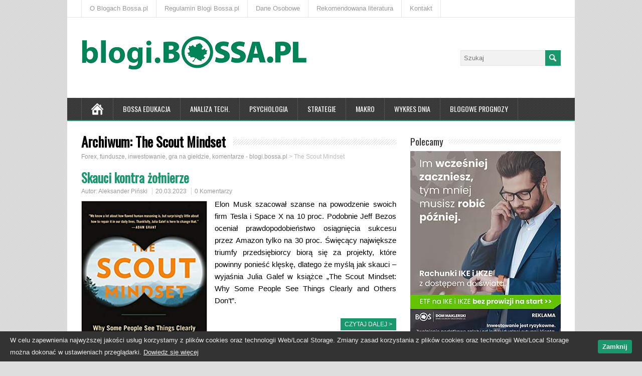

--- FILE ---
content_type: text/html; charset=UTF-8
request_url: https://blogi.bossa.pl/tag/the-scout-mindset/
body_size: 13144
content:
<!DOCTYPE html>
<!--[if IE 7]>
<html class="ie ie7" lang="pl-PL">
<![endif]-->
<!--[if IE 8]>
<html class="ie ie8" lang="pl-PL">
<![endif]-->
<!--[if !(IE 7) | !(IE 8)  ]><!-->
<html lang="pl-PL">
<!--<![endif]-->
<head>
<!-- Google Tag Manager -->
<script>(function(w,d,s,l,i){w[l]=w[l]||[];w[l].push({'gtm.start':new Date().getTime(),event:'gtm.js'});var f=d.getElementsByTagName(s)[0],j=d.createElement(s),dl=l!='dataLayer'?'&l='+l:'';j.async=true;j.src='https://www.googletagmanager.com/gtm.js?id='+i+dl;f.parentNode.insertBefore(j,f);})(window,document,'script','dataLayer','GTM-WSQF84');</script>
<!-- End Google Tag Manager -->
  <meta charset="UTF-8" /> 
  <meta name="viewport" content="width=device-width" />   
  <meta name="facebook-domain-verification" content="26bkr0sf7j11cam8l7rh2q6f7x7ynf" />
  <link rel="pingback" href="https://blogi.bossa.pl/xmlrpc.php">
	<link rel="shortcut icon" href="/wp-content/uploads/2015/11/favicon.ico" />
<title>The Scout Mindset &#8211; Forex, fundusze, inwestowanie, gra na giełdzie, komentarze &#8211; blogi.bossa.pl</title>
<style type='text/css'>		html #wrapper .menu-box .link-home {display: block !important;}
.js .selectnav {width: 72% !important; float: left !important;}		body p, body ul, body ol, body li, body dl, body address, body table { font-size: 15px; }		#wrapper #main-content .post-entry .post-entry-headline { font-size: 25px; }</style>
<!-- This section is created with the SZ-Google for WordPress plugin 1.9.4 -->
<!-- ===================================================================== -->
<!-- ===================================================================== -->
<link rel='dns-prefetch' href='//apis.google.com' />
<link rel='dns-prefetch' href='//connect.facebook.net' />
<link rel='dns-prefetch' href='//platform.twitter.com' />
<link rel='dns-prefetch' href='//fonts.googleapis.com' />
<link rel='dns-prefetch' href='//s.w.org' />
<link rel="alternate" type="application/rss+xml" title="Forex, fundusze, inwestowanie, gra na giełdzie, komentarze - blogi.bossa.pl &raquo; Kanał z wpisami" href="https://blogi.bossa.pl/feed/" />
<link rel="alternate" type="application/rss+xml" title="Forex, fundusze, inwestowanie, gra na giełdzie, komentarze - blogi.bossa.pl &raquo; Kanał z komentarzami" href="https://blogi.bossa.pl/comments/feed/" />
<link rel="alternate" type="application/rss+xml" title="Forex, fundusze, inwestowanie, gra na giełdzie, komentarze - blogi.bossa.pl &raquo; Kanał z wpisami otagowanymi jako The Scout Mindset" href="https://blogi.bossa.pl/tag/the-scout-mindset/feed/" />
		<script type="text/javascript">
			window._wpemojiSettings = {"baseUrl":"https:\/\/s.w.org\/images\/core\/emoji\/11\/72x72\/","ext":".png","svgUrl":"https:\/\/s.w.org\/images\/core\/emoji\/11\/svg\/","svgExt":".svg","source":{"concatemoji":"https:\/\/blogi.bossa.pl\/wp-includes\/js\/wp-emoji-release.min.js?ver=4.9.24"}};
			!function(e,a,t){var n,r,o,i=a.createElement("canvas"),p=i.getContext&&i.getContext("2d");function s(e,t){var a=String.fromCharCode;p.clearRect(0,0,i.width,i.height),p.fillText(a.apply(this,e),0,0);e=i.toDataURL();return p.clearRect(0,0,i.width,i.height),p.fillText(a.apply(this,t),0,0),e===i.toDataURL()}function c(e){var t=a.createElement("script");t.src=e,t.defer=t.type="text/javascript",a.getElementsByTagName("head")[0].appendChild(t)}for(o=Array("flag","emoji"),t.supports={everything:!0,everythingExceptFlag:!0},r=0;r<o.length;r++)t.supports[o[r]]=function(e){if(!p||!p.fillText)return!1;switch(p.textBaseline="top",p.font="600 32px Arial",e){case"flag":return s([55356,56826,55356,56819],[55356,56826,8203,55356,56819])?!1:!s([55356,57332,56128,56423,56128,56418,56128,56421,56128,56430,56128,56423,56128,56447],[55356,57332,8203,56128,56423,8203,56128,56418,8203,56128,56421,8203,56128,56430,8203,56128,56423,8203,56128,56447]);case"emoji":return!s([55358,56760,9792,65039],[55358,56760,8203,9792,65039])}return!1}(o[r]),t.supports.everything=t.supports.everything&&t.supports[o[r]],"flag"!==o[r]&&(t.supports.everythingExceptFlag=t.supports.everythingExceptFlag&&t.supports[o[r]]);t.supports.everythingExceptFlag=t.supports.everythingExceptFlag&&!t.supports.flag,t.DOMReady=!1,t.readyCallback=function(){t.DOMReady=!0},t.supports.everything||(n=function(){t.readyCallback()},a.addEventListener?(a.addEventListener("DOMContentLoaded",n,!1),e.addEventListener("load",n,!1)):(e.attachEvent("onload",n),a.attachEvent("onreadystatechange",function(){"complete"===a.readyState&&t.readyCallback()})),(n=t.source||{}).concatemoji?c(n.concatemoji):n.wpemoji&&n.twemoji&&(c(n.twemoji),c(n.wpemoji)))}(window,document,window._wpemojiSettings);
		</script>
		<style type="text/css">
img.wp-smiley,
img.emoji {
	display: inline !important;
	border: none !important;
	box-shadow: none !important;
	height: 1em !important;
	width: 1em !important;
	margin: 0 .07em !important;
	vertical-align: -0.1em !important;
	background: none !important;
	padding: 0 !important;
}
</style>
<link rel='stylesheet' id='cptch_stylesheet-css'  href='https://blogi.bossa.pl/wp-content/plugins/captcha-bws/css/front_end_style.css?ver=5.1.5' type='text/css' media='all' />
<link rel='stylesheet' id='dashicons-css'  href='https://blogi.bossa.pl/wp-includes/css/dashicons.min.css?ver=4.9.24' type='text/css' media='all' />
<link rel='stylesheet' id='cptch_desktop_style-css'  href='https://blogi.bossa.pl/wp-content/plugins/captcha-bws/css/desktop_style.css?ver=5.1.5' type='text/css' media='all' />
<link rel='stylesheet' id='cwp-style-css'  href='https://blogi.bossa.pl/wp-content/plugins/comments-widget-plus/assets/css/cwp.css?ver=4.9.24' type='text/css' media='all' />
<link rel='stylesheet' id='post-views-counter-frontend-css'  href='https://blogi.bossa.pl/wp-content/plugins/post-views-counter/css/frontend.css?ver=1.3.2' type='text/css' media='all' />
<link rel='stylesheet' id='responsive-lightbox-swipebox-css'  href='https://blogi.bossa.pl/wp-content/plugins/responsive-lightbox/assets/swipebox/swipebox.min.css?ver=2.2.3' type='text/css' media='all' />
<link rel='stylesheet' id='cookie-consent-style-css'  href='https://blogi.bossa.pl/wp-content/plugins/uk-cookie-consent/assets/css/style.css?ver=4.9.24' type='text/css' media='all' />
<link rel='stylesheet' id='minezine-style-green-css'  href='https://blogi.bossa.pl/wp-content/themes/minezine-premium/css/green.css?ver=4.9.24' type='text/css' media='all' />
<link rel='stylesheet' id='minezine-style-css'  href='https://blogi.bossa.pl/wp-content/themes/minezine-premium/style.css?ver=4.9.24' type='text/css' media='all' />
<link rel='stylesheet' id='minezine-google-font-default-css'  href='//fonts.googleapis.com/css?family=Oswald&#038;subset=latin%2Clatin-ext&#038;ver=4.9.24' type='text/css' media='all' />
<link rel='stylesheet' id='minezine-tab-widget-css'  href='https://blogi.bossa.pl/wp-content/themes/minezine-premium/functions/fe/wp-tab-widget/css/wp-tab-widget.css?ver=4.9.24' type='text/css' media='all' />
<script type='text/javascript' src='https://blogi.bossa.pl/wp-includes/js/jquery/jquery.js?ver=1.12.4'></script>
<script type='text/javascript' src='https://blogi.bossa.pl/wp-includes/js/jquery/jquery-migrate.min.js?ver=1.4.1'></script>
<script type='text/javascript' src='https://blogi.bossa.pl/wp-content/plugins/responsive-lightbox/assets/swipebox/jquery.swipebox.min.js?ver=2.2.3'></script>
<script type='text/javascript' src='https://blogi.bossa.pl/wp-content/plugins/responsive-lightbox/assets/infinitescroll/infinite-scroll.pkgd.min.js?ver=4.9.24'></script>
<script type='text/javascript'>
/* <![CDATA[ */
var rlArgs = {"script":"swipebox","selector":"lightbox","customEvents":"","activeGalleries":"1","animation":"1","hideCloseButtonOnMobile":"0","removeBarsOnMobile":"0","hideBars":"1","hideBarsDelay":"5000","videoMaxWidth":"1080","useSVG":"1","loopAtEnd":"0","woocommerce_gallery":"0","ajaxurl":"https:\/\/blogi.bossa.pl\/wp-admin\/admin-ajax.php","nonce":"02df2a725d"};
/* ]]> */
</script>
<script type='text/javascript' src='https://blogi.bossa.pl/wp-content/plugins/responsive-lightbox/js/front.js?ver=2.2.3'></script>
<script type='text/javascript' src='https://blogi.bossa.pl/wp-content/plugins/stop-user-enumeration/frontend/js/frontend.js?ver=1.4.8'></script>
<!--[if lt IE 9]>
<script type='text/javascript' src='https://blogi.bossa.pl/wp-content/themes/minezine-premium/js/html5.js?ver=3.6'></script>
<![endif]-->
<link rel='https://api.w.org/' href='https://blogi.bossa.pl/wp-json/' />
<link rel="EditURI" type="application/rsd+xml" title="RSD" href="https://blogi.bossa.pl/xmlrpc.php?rsd" />
<link rel="wlwmanifest" type="application/wlwmanifest+xml" href="https://blogi.bossa.pl/wp-includes/wlwmanifest.xml" /> 
<meta name="generator" content="WordPress 4.9.24" />
	<script src="https://blogi.bossa.pl/wp-content/plugins/enhanced-categories/js/enhanced-categories.js" type="text/javascript" ></script>
	
<!-- GA tracking code with SZ-Google 1.9.4 : activated mode CLASSIC      -->
<!-- ===================================================================== -->
<script type="text/javascript">
var _gaq = _gaq || [];
_gaq.push(['_setAccount','UA-25232107-3']);
_gaq.push(['_trackPageview']);
(function () {
var ga = document.createElement('script');
ga.type = 'text/javascript';
ga.async = true;
ga.src = ('https:' == document.location.protocol ? 'https://ssl' : 'http://www') + '.google-analytics.com/ga.js';
var s = document.getElementsByTagName('script')[0];
s.parentNode.insertBefore(ga, s);
})();
</script>
<!-- ===================================================================== -->

<style id="ctcc-css" type="text/css" media="screen">
				#catapult-cookie-bar {
					box-sizing: border-box;
					max-height: 0;
					opacity: 0;
					z-index: 99999;
					overflow: hidden;
					color: #ededed;
					position: fixed;
					left: 0;
					bottom: 0;
					width: 100%;
					background-color: #333333;
				}
				#catapult-cookie-bar a {
					color: #ededed;
				}
				#catapult-cookie-bar .x_close span {
					background-color: ;
				}
				button#catapultCookie {
					background:#1a976d;
					color: ;
					border: 0; padding: 6px 9px; border-radius: 3px;
				}
				#catapult-cookie-bar h3 {
					color: #ededed;
				}
				.has-cookie-bar #catapult-cookie-bar {
					opacity: 1;
					max-height: 999px;
					min-height: 30px;
				}</style><style type="text/css">/* =Responsive Map fix
-------------------------------------------------------------- */
.minezine_map_canvas img {
	max-width: none;
}</style>        <style type="text/css">
            .cwp-li {
                overflow: hidden;
            }

            .cwp-avatar {
                float: left;
                margin-top: .2em;
                margin-right: 1em;
            }

            .cwp-avatar.rounded .avatar {
                border-radius: 50%;
            }

            .cwp-avatar.square .avatar {
                border-radius: 0;
            }

            .cwp-comment-excerpt {
                display: block;
                color: #787878;
            }
        </style>
 
 
</head>
 
<body data-rsssl=1 class="archive tag tag-the-scout-mindset tag-2857" id="wrapper">
<!-- Google Tag Manager (noscript) -->
<noscript><iframe src="https://www.googletagmanager.com/ns.html?id=GTM-WSQF84" height="0" width="0" style="display:none;visibility:hidden"></iframe></noscript>
<!-- End Google Tag Manager (noscript) -->
<div class="pattern"></div> 
   
<div id="container">

  <header id="header">
    <div id="top-navigation-wrapper">
      <div class="top-navigation">
<div class="menu-gorny-pasek-container"><ul id="top-nav" class="menu"><li id="menu-item-16546" class="menu-item menu-item-type-post_type menu-item-object-page menu-item-16546"><a href="https://blogi.bossa.pl/o-blogach-bossapl/">O Blogach Bossa.pl</a></li>
<li id="menu-item-18198" class="menu-item menu-item-type-post_type menu-item-object-page menu-item-18198"><a href="https://blogi.bossa.pl/regulamin-blogi-bossa-pl/">Regulamin Blogi Bossa.pl</a></li>
<li id="menu-item-21377" class="menu-item menu-item-type-custom menu-item-object-custom menu-item-21377"><a href="http://bossa.pl/dmbos/dane-osobowe/">Dane Osobowe</a></li>
<li id="menu-item-16545" class="menu-item menu-item-type-post_type menu-item-object-page menu-item-16545"><a href="https://blogi.bossa.pl/rekomendowana-literatura/">Rekomendowana literatura</a></li>
<li id="menu-item-32555" class="menu-item menu-item-type-custom menu-item-object-custom menu-item-32555"><a href="https://bossa.pl/o-nas/kontakt">Kontakt</a></li>
</ul></div>      </div>
    </div>
    
    <div class="header-content">
      <a href="https://blogi.bossa.pl/"><img class="header-logo" src="https://blogi.bossa.pl/wp-content/uploads/2025/09/BLOGI_BOSSA_PL450_2.png" alt="Forex, fundusze, inwestowanie, gra na giełdzie, komentarze &#8211; blogi.bossa.pl" /></a>
      <p class="site-description"></p>
<form id="searchform" method="get" action="https://blogi.bossa.pl/">
  <div class="searchform-wrapper"><input type="text" value="" name="s" id="s" placeholder="Szukaj" />
  <input type="image" src="https://blogi.bossa.pl/wp-content/themes/minezine-premium/images/empty.gif" class="send" name="searchsubmit" alt="send" /></div>
</form>    </div>
    <div class="menu-box">
      <div class="navigation-pattern"></div>
      <a class="link-home" href="https://blogi.bossa.pl/"></a>
<div class="menu-menu-container"><ul id="nav" class="menu"><li id="menu-item-16548" class="menu-item menu-item-type-custom menu-item-object-custom menu-item-16548"><a href="/tag/bossaedu/">Bossa Edukacja</a></li>
<li id="menu-item-16549" class="menu-item menu-item-type-custom menu-item-object-custom menu-item-16549"><a href="/tag/analiza-techniczna/">Analiza tech.</a></li>
<li id="menu-item-16550" class="menu-item menu-item-type-custom menu-item-object-custom menu-item-16550"><a href="/tag/psychologia/">Psychologia</a></li>
<li id="menu-item-16551" class="menu-item menu-item-type-custom menu-item-object-custom menu-item-16551"><a href="/tag/strategie/">Strategie</a></li>
<li id="menu-item-16552" class="menu-item menu-item-type-custom menu-item-object-custom menu-item-16552"><a href="/tag/makro/">Makro</a></li>
<li id="menu-item-16553" class="menu-item menu-item-type-custom menu-item-object-custom menu-item-16553"><a href="/tag/wykres-dnia/">Wykres Dnia</a></li>
<li id="menu-item-16554" class="menu-item menu-item-type-custom menu-item-object-custom menu-item-has-children menu-item-16554"><a href="#">Blogowe prognozy</a>
<ul class="sub-menu">
	<li id="menu-item-26201" class="menu-item menu-item-type-custom menu-item-object-custom first-menu-item menu-item-26201"><a href="/2021/01/01/blogowe-prognozy-2021/">Blogowe prognozy 2021</a></li>
	<li id="menu-item-24214" class="menu-item menu-item-type-custom menu-item-object-custom menu-item-24214"><a href="/2020/01/02/blogowe-prognozy-9-0/">Blogowe prognozy 2020</a></li>
	<li id="menu-item-22517" class="menu-item menu-item-type-custom menu-item-object-custom menu-item-22517"><a href="/2019/01/01/blogowe-prognozy-8-0/">Blogowe prognozy 2019</a></li>
	<li id="menu-item-20724" class="menu-item menu-item-type-custom menu-item-object-custom menu-item-20724"><a href="/2018/01/04/blogowe-prognozy-7-0/">Blogowe prognozy 2018</a></li>
	<li id="menu-item-20723" class="menu-item menu-item-type-custom menu-item-object-custom menu-item-20723"><a href="/2017/01/01/blogowe-prognozy-6-0/">Blogowe prognozy 2017</a></li>
	<li id="menu-item-16811" class="menu-item menu-item-type-custom menu-item-object-custom menu-item-16811"><a href="/2015/12/31/blogowe-prognozy-5-0/">Blogowe prognozy 2016</a></li>
	<li id="menu-item-16558" class="menu-item menu-item-type-custom menu-item-object-custom menu-item-16558"><a href="/2015/01/08/blogowe-prognozy-4-0/">Blogowe prognozy 2015</a></li>
	<li id="menu-item-16557" class="menu-item menu-item-type-custom menu-item-object-custom menu-item-16557"><a href="/2014/01/01/blogowe-prognozy-3-0/">Blogowe prognozy 2014</a></li>
	<li id="menu-item-16556" class="menu-item menu-item-type-custom menu-item-object-custom menu-item-16556"><a href="/2012/12/31/blogowe-prognozy-2-0/">Blogowe prognozy 2013</a></li>
	<li id="menu-item-16555" class="menu-item menu-item-type-custom menu-item-object-custom last-menu-item menu-item-16555"><a href="/2012/01/01/blogowe-prognozy/">Blogowe prognozy 2012</a></li>
</ul>
</li>
</ul></div>    </div>
    
  </header> <!-- end of header -->

  <div id="main-content">
  <div id="content">   
    <div class="content-headline">
      <h1 class="entry-headline"><span class="entry-headline-text">Archiwum: <span>The Scout Mindset</span></span></h1>
<p class="breadcrumb-navigation"><!-- Breadcrumb NavXT 6.6.0 -->
<span typeof="v:Breadcrumb"><a rel="v:url" property="v:title" title="Idź do Forex, fundusze, inwestowanie, gra na giełdzie, komentarze - blogi.bossa.pl." href="https://blogi.bossa.pl" class="home">Forex, fundusze, inwestowanie, gra na giełdzie, komentarze - blogi.bossa.pl</a></span> &gt; <span typeof="v:Breadcrumb"><span property="v:title">The Scout Mindset</span></span></p>    </div>
      <article class="post-entry post-30760 post type-post status-publish format-standard has-post-thumbnail hentry category-aleksander-pinski tag-amazon tag-elon-musk tag-jeff-bezos tag-julia-galef tag-ksiazka tag-recenzja tag-tesla tag-the-scout-mindset">
        <h2 class="post-entry-headline title single-title entry-title"><a href="https://blogi.bossa.pl/2023/03/20/skauci-kontra-zolnierze/">Skauci kontra żołnierze</a></h2>
        <p class="post-meta">

        <span class="post-info-author vcard author">
          Autor:           <span class="fn">
          <a href="https://blogi.bossa.pl/aleksander-pinski/" rel="category tag">Aleksander Piński</a>          <!--<a href="https://blogi.bossa.pl/author/apinski/" title="Wpisy od Aleksander Piński" rel="author">Aleksander Piński</a>-->
          </span>
        </span>
          
          <span class="post-info-date post_date date updated"><a href="https://blogi.bossa.pl/2023/03/20/skauci-kontra-zolnierze/">20.03.2023</a></span>
          <span class="post-info-comments"><a href="https://blogi.bossa.pl/2023/03/20/skauci-kontra-zolnierze/#respond">0 Komentarzy</a></span>
        </p>
        <div class="post-entry-content-wrapper">
          <a href="https://blogi.bossa.pl/2023/03/20/skauci-kontra-zolnierze/"><img width="331" height="499" src="https://blogi.bossa.pl/wp-content/uploads/2023/03/Scout-okładka.jpg" class="attachment-post-thumbnail size-post-thumbnail wp-post-image" alt="" /></a>
          <div class="post-entry-content">
<p style="text-align: justify;">Elon Musk szacował szanse na powodzenie swoich firm Tesla i Space X na 10 proc. Podobnie Jeff Bezos oceniał prawdopodobieństwo osiągnięcia sukcesu przez Amazon tylko na 30 proc. Święcący największe triumfy przedsiębiorcy biorą się za projekty, które powinny ponieść klęskę, dlatego że myślą jak skauci – wyjaśnia Julia Galef w książce „The Scout Mindset: Why Some People See Things Clearly and Others Don&#8217;t”.</p>
<p style="text-align: right;"><a href="https://blogi.bossa.pl/2023/03/20/skauci-kontra-zolnierze/#more-30760" class="more-link"><span aria-label="Czytaj dalej Skauci kontra żołnierze">Czytaj dalej &gt;</span></a></p>
          </div>
        </div>
        <div class="post-info">
<!--          <p class="post-category"><span class="post-info-category"><a href="https://blogi.bossa.pl/aleksander-pinski/" rel="category tag">Aleksander Piński</a></span></p>-->
<p class="post-category"><span class="post-info-tags"><a href="https://blogi.bossa.pl/tag/amazon/" rel="tag">Amazon</a>, <a href="https://blogi.bossa.pl/tag/elon-musk/" rel="tag">Elon Musk</a>, <a href="https://blogi.bossa.pl/tag/jeff-bezos/" rel="tag">Jeff Bezos</a>, <a href="https://blogi.bossa.pl/tag/julia-galef/" rel="tag">Julia Galef</a>, <a href="https://blogi.bossa.pl/tag/ksiazka/" rel="tag">książka</a>, <a href="https://blogi.bossa.pl/tag/recenzja/" rel="tag">recenzja</a>, <a href="https://blogi.bossa.pl/tag/tesla/" rel="tag">Tesla</a>, <a href="https://blogi.bossa.pl/tag/the-scout-mindset/" rel="tag">The Scout Mindset</a></span>&nbsp;</p>
          <!--<p class="post-tags"><span class="post-info-tags"><a href="https://blogi.bossa.pl/tag/amazon/" rel="tag">Amazon</a>, <a href="https://blogi.bossa.pl/tag/elon-musk/" rel="tag">Elon Musk</a>, <a href="https://blogi.bossa.pl/tag/jeff-bezos/" rel="tag">Jeff Bezos</a>, <a href="https://blogi.bossa.pl/tag/julia-galef/" rel="tag">Julia Galef</a>, <a href="https://blogi.bossa.pl/tag/ksiazka/" rel="tag">książka</a>, <a href="https://blogi.bossa.pl/tag/recenzja/" rel="tag">recenzja</a>, <a href="https://blogi.bossa.pl/tag/tesla/" rel="tag">Tesla</a>, <a href="https://blogi.bossa.pl/tag/the-scout-mindset/" rel="tag">The Scout Mindset</a></span></p>-->
        </div>
      </article>
 
  
  </div> <!-- end of content -->
<aside id="sidebar">
<div id="text-4" class="sidebar-widget widget_text"> <p class="sidebar-headline"><span class="sidebar-headline-text">Polecamy</span></p>			<div class="textwidget"><a href="https://bossa.pl/oferta/IKE-i-IKZE" target="_blank"><img src="/wp-content/uploads/2025/11/baner_IKE_2025_BOY_III_300x375.jpg"/></a>
</div>
		</div><!-- Enhanced Categories 2.2.0 --><div id="enhanced-categories" class="sidebar-widget EnhancedCategoriesWidget_render_widget"> <p class="sidebar-headline"><span class="sidebar-headline-text">Autorzy</span></p><script type="text/javascript">
	jQuery(document).ready(function() {
		jQuery('ul.enhanced-categories-1').enhancedCategories({
			// Override here the default settings for the plugin
			expandText		: '',
			contractText	: '',
			leafText		: '',
			expandImage		: '',
			contractImage	: '',
			leafImage		: '',
			isButtonAfter	: 0,
			buttonColor		: '',
			contractChildren: 1		});
	});
</script>
<ul class="enhanced-categories-1">	<li class="cat-item cat-item-1"><a href="https://blogi.bossa.pl/adam-stanczak/" >Adam Stańczak</a> <a href="https://blogi.bossa.pl/adam-stanczak/feed/"><img src='https://blogi.bossa.pl/wp-content/plugins/enhanced-categories/images/rss.png' alt="RSS" /></a> (1&nbsp;015)
</li>
	<li class="cat-item cat-item-1974"><a href="https://blogi.bossa.pl/aleksander-pinski/" >Aleksander Piński</a> <a href="https://blogi.bossa.pl/aleksander-pinski/feed/"><img src='https://blogi.bossa.pl/wp-content/plugins/enhanced-categories/images/rss.png' alt="RSS" /></a> (227)
</li>
	<li class="cat-item cat-item-3"><a href="https://blogi.bossa.pl/grzegorz-zalewski/" >Grzegorz Zalewski</a> <a href="https://blogi.bossa.pl/grzegorz-zalewski/feed/"><img src='https://blogi.bossa.pl/wp-content/plugins/enhanced-categories/images/rss.png' alt="RSS" /></a> (1&nbsp;099)
</li>
	<li class="cat-item cat-item-6"><a href="https://blogi.bossa.pl/tomasz-symonowicz/" >Tomasz Symonowicz</a> <a href="https://blogi.bossa.pl/tomasz-symonowicz/feed/"><img src='https://blogi.bossa.pl/wp-content/plugins/enhanced-categories/images/rss.png' alt="RSS" /></a> (2&nbsp;120)
</li>
	<li class="cat-item cat-item-960"><a href="https://blogi.bossa.pl/trystero/" >Trystero</a> <a href="https://blogi.bossa.pl/trystero/feed/"><img src='https://blogi.bossa.pl/wp-content/plugins/enhanced-categories/images/rss.png' alt="RSS" /></a> (1&nbsp;490)
</li>
	<li class="cat-item cat-item-4"><a href="https://blogi.bossa.pl/jacek-tyszko/" title="Prezentujemy wpisy archiwalne Jacka Tyszki, który pisał dla blogi.bossa.pl w latach 2008-2011. ">Wpisy archiwalne J.Tyszko</a> <a href="https://blogi.bossa.pl/jacek-tyszko/feed/"><img src='https://blogi.bossa.pl/wp-content/plugins/enhanced-categories/images/rss.png' alt="RSS" /></a> (109)
</li>
	<li class="cat-item cat-item-5"><a href="https://blogi.bossa.pl/michal-wojciechowski/" >Wpisy archiwalne M.Wojciechowski</a> <a href="https://blogi.bossa.pl/michal-wojciechowski/feed/"><img src='https://blogi.bossa.pl/wp-content/plugins/enhanced-categories/images/rss.png' alt="RSS" /></a> (81)
</li>
	<li class="cat-item cat-item-1055"><a href="https://blogi.bossa.pl/wpisy-goscinne/" >Wpisy gościnne</a> <a href="https://blogi.bossa.pl/wpisy-goscinne/feed/"><img src='https://blogi.bossa.pl/wp-content/plugins/enhanced-categories/images/rss.png' alt="RSS" /></a> (3)
</li>
</ul></div><!-- Enhanced Categories 2.2.0 --><div id="cwp-widget-2" class="sidebar-widget widget_recent_comments comments_widget_plus"> <p class="sidebar-headline"><span class="sidebar-headline-text">Najnowsze komentarze</span></p><ul class="cwp-ul "><li class="recentcomments cwp-li"><span class="cwp-comment-title"><span class="comment-author-link cwp-author-link">misiax</span> <span class="cwp-on-text">on</span> <a class="comment-link cwp-comment-link" href="https://blogi.bossa.pl/2025/12/17/oracle-i-test-racjonalnosci-rynku-w-erze-ai/comment-page-1/#comment-77854">Oracle i test racjonalności rynku w erze AI</a></span><span class="comment-excerpt cwp-comment-excerpt">Na ORCL robi się interesująco! :) https://www.bloomberg.com/news/articles/2026-0&hellip;</span></li><li class="recentcomments cwp-li"><span class="cwp-comment-title"><span class="comment-author-link cwp-author-link">misiax</span> <span class="cwp-on-text">on</span> <a class="comment-link cwp-comment-link" href="https://blogi.bossa.pl/2026/01/06/analiza-wynikow-inwestycyjnych-z-2025-roku/comment-page-1/#comment-77765">Analiza wyników inwestycyjnych z 2025 roku</a></span><span class="comment-excerpt cwp-comment-excerpt">Tak, matematycznie nie jest to uzadnione - jeśli godzimy się na lewar to dlaczeg&hellip;</span></li><li class="recentcomments cwp-li"><span class="cwp-comment-title"><span class="comment-author-link cwp-author-link">misiax</span> <span class="cwp-on-text">on</span> <a class="comment-link cwp-comment-link" href="https://blogi.bossa.pl/2026/01/07/lekcje-z-2025-roku-pozytywne-myslenie/comment-page-1/#comment-77764">Lekcje z 2025 roku: pozytywne myślenie</a></span><span class="comment-excerpt cwp-comment-excerpt">W tym roku furorę zrobi DFNS.UK i nasz poczciwy Datawalk</span></li><li class="recentcomments cwp-li"><span class="cwp-comment-title"><span class="comment-author-link cwp-author-link">lugosi</span> <span class="cwp-on-text">on</span> <a class="comment-link cwp-comment-link" href="https://blogi.bossa.pl/2026/01/06/analiza-wynikow-inwestycyjnych-z-2025-roku/comment-page-1/#comment-77734">Analiza wyników inwestycyjnych z 2025 roku</a></span><span class="comment-excerpt cwp-comment-excerpt">&quot;Wystarczyło choćby połowę środków wrzucić w ETF na WIG20 a drugą połowę w&hellip;</span></li><li class="recentcomments cwp-li"><span class="cwp-comment-title"><span class="comment-author-link cwp-author-link">Fabian</span> <span class="cwp-on-text">on</span> <a class="comment-link cwp-comment-link" href="https://blogi.bossa.pl/2026/01/05/list-do-nowych-swietnych-inwestorow-i-inwestorek/comment-page-1/#comment-77670">List do nowych (świetnych) inwestorów i inwestorek</a></span><span class="comment-excerpt cwp-comment-excerpt">Świetny tekst. Czytajcie i uczcie się przeciętni inwestorzy.</span></li></ul><!-- Generated by https://wordpress.org/plugins/comments-widget-plus/ --></div><div id="tag_cloud-2" class="sidebar-widget widget_tag_cloud"> <p class="sidebar-headline"><span class="sidebar-headline-text">Tagi</span></p><div class="tagcloud"><a href="https://blogi.bossa.pl/tag/akcje/" class="tag-cloud-link tag-link-19 tag-link-position-1" style="font-size: 17.68085106383pt;" aria-label="akcje (303 elementy)">akcje</a>
<a href="https://blogi.bossa.pl/tag/analitycy/" class="tag-cloud-link tag-link-150 tag-link-position-2" style="font-size: 9.1914893617021pt;" aria-label="analitycy (81 elementów)">analitycy</a>
<a href="https://blogi.bossa.pl/tag/analiza-techniczna/" class="tag-cloud-link tag-link-268 tag-link-position-3" style="font-size: 22pt;" aria-label="analiza techniczna (592 elementy)">analiza techniczna</a>
<a href="https://blogi.bossa.pl/tag/banka-spekulacyjna/" class="tag-cloud-link tag-link-922 tag-link-position-4" style="font-size: 9.6382978723404pt;" aria-label="bańka spekulacyjna (87 elementów)">bańka spekulacyjna</a>
<a href="https://blogi.bossa.pl/tag/bessa/" class="tag-cloud-link tag-link-91 tag-link-position-5" style="font-size: 12.765957446809pt;" aria-label="bessa (140 elementów)">bessa</a>
<a href="https://blogi.bossa.pl/tag/bossaedu/" class="tag-cloud-link tag-link-1923 tag-link-position-6" style="font-size: 16.63829787234pt;" aria-label="bossaEdu (255 elementów)">bossaEdu</a>
<a href="https://blogi.bossa.pl/tag/edukacja/" class="tag-cloud-link tag-link-277 tag-link-position-7" style="font-size: 11.723404255319pt;" aria-label="edukacja (120 elementów)">edukacja</a>
<a href="https://blogi.bossa.pl/tag/emocje/" class="tag-cloud-link tag-link-85 tag-link-position-8" style="font-size: 12.914893617021pt;" aria-label="emocje (145 elementów)">emocje</a>
<a href="https://blogi.bossa.pl/tag/etf/" class="tag-cloud-link tag-link-649 tag-link-position-9" style="font-size: 11.723404255319pt;" aria-label="ETF (120 elementów)">ETF</a>
<a href="https://blogi.bossa.pl/tag/fed/" class="tag-cloud-link tag-link-102 tag-link-position-10" style="font-size: 10.68085106383pt;" aria-label="FED (101 elementów)">FED</a>
<a href="https://blogi.bossa.pl/tag/forex/" class="tag-cloud-link tag-link-145 tag-link-position-11" style="font-size: 12.021276595745pt;" aria-label="forex (124 elementy)">forex</a>
<a href="https://blogi.bossa.pl/tag/fundusze/" class="tag-cloud-link tag-link-32 tag-link-position-12" style="font-size: 12.617021276596pt;" aria-label="fundusze (136 elementów)">fundusze</a>
<a href="https://blogi.bossa.pl/tag/gielda/" class="tag-cloud-link tag-link-10 tag-link-position-13" style="font-size: 10.085106382979pt;" aria-label="giełda (93 elementy)">giełda</a>
<a href="https://blogi.bossa.pl/tag/gpw/" class="tag-cloud-link tag-link-151 tag-link-position-14" style="font-size: 14.106382978723pt;" aria-label="GPW (174 elementy)">GPW</a>
<a href="https://blogi.bossa.pl/tag/hossa/" class="tag-cloud-link tag-link-63 tag-link-position-15" style="font-size: 14.106382978723pt;" aria-label="hossa (172 elementy)">hossa</a>
<a href="https://blogi.bossa.pl/tag/inwestycje/" class="tag-cloud-link tag-link-9 tag-link-position-16" style="font-size: 8pt;" aria-label="inwestycje (66 elementów)">inwestycje</a>
<a href="https://blogi.bossa.pl/tag/kontrakty-terminowe/" class="tag-cloud-link tag-link-136 tag-link-position-17" style="font-size: 8.4468085106383pt;" aria-label="kontrakty terminowe (71 elementów)">kontrakty terminowe</a>
<a href="https://blogi.bossa.pl/tag/krach/" class="tag-cloud-link tag-link-211 tag-link-position-18" style="font-size: 8.8936170212766pt;" aria-label="krach (77 elementów)">krach</a>
<a href="https://blogi.bossa.pl/tag/kryptowaluty/" class="tag-cloud-link tag-link-2054 tag-link-position-19" style="font-size: 9.4893617021277pt;" aria-label="kryptowaluty (84 elementy)">kryptowaluty</a>
<a href="https://blogi.bossa.pl/tag/kryzys/" class="tag-cloud-link tag-link-495 tag-link-position-20" style="font-size: 9.7872340425532pt;" aria-label="kryzys (89 elementów)">kryzys</a>
<a href="https://blogi.bossa.pl/tag/ksiazka/" class="tag-cloud-link tag-link-2044 tag-link-position-21" style="font-size: 8.7446808510638pt;" aria-label="książka (75 elementów)">książka</a>
<a href="https://blogi.bossa.pl/tag/ksiazki/" class="tag-cloud-link tag-link-20 tag-link-position-22" style="font-size: 10.978723404255pt;" aria-label="książki (106 elementów)">książki</a>
<a href="https://blogi.bossa.pl/tag/literatura/" class="tag-cloud-link tag-link-265 tag-link-position-23" style="font-size: 13.36170212766pt;" aria-label="literatura (153 elementy)">literatura</a>
<a href="https://blogi.bossa.pl/tag/makro/" class="tag-cloud-link tag-link-1929 tag-link-position-24" style="font-size: 9.7872340425532pt;" aria-label="makro (89 elementów)">makro</a>
<a href="https://blogi.bossa.pl/tag/media/" class="tag-cloud-link tag-link-227 tag-link-position-25" style="font-size: 8.8936170212766pt;" aria-label="media (77 elementów)">media</a>
<a href="https://blogi.bossa.pl/tag/oszustwa/" class="tag-cloud-link tag-link-490 tag-link-position-26" style="font-size: 8.2978723404255pt;" aria-label="oszustwa (69 elementów)">oszustwa</a>
<a href="https://blogi.bossa.pl/tag/porady-inwestycyjne/" class="tag-cloud-link tag-link-2298 tag-link-position-27" style="font-size: 9.6382978723404pt;" aria-label="porady inwestycyjne (87 elementów)">porady inwestycyjne</a>
<a href="https://blogi.bossa.pl/tag/prognozowanie/" class="tag-cloud-link tag-link-523 tag-link-position-28" style="font-size: 8.4468085106383pt;" aria-label="prognozowanie (71 elementów)">prognozowanie</a>
<a href="https://blogi.bossa.pl/tag/prognozy/" class="tag-cloud-link tag-link-88 tag-link-position-29" style="font-size: 14.255319148936pt;" aria-label="prognozy (177 elementów)">prognozy</a>
<a href="https://blogi.bossa.pl/tag/przewaga/" class="tag-cloud-link tag-link-908 tag-link-position-30" style="font-size: 10.531914893617pt;" aria-label="przewaga (98 elementów)">przewaga</a>
<a href="https://blogi.bossa.pl/tag/psychologia/" class="tag-cloud-link tag-link-16 tag-link-position-31" style="font-size: 21.255319148936pt;" aria-label="psychologia (528 elementów)">psychologia</a>
<a href="https://blogi.bossa.pl/tag/psychologia-inwestowania/" class="tag-cloud-link tag-link-2263 tag-link-position-32" style="font-size: 11.127659574468pt;" aria-label="psychologia inwestowania (109 elementów)">psychologia inwestowania</a>
<a href="https://blogi.bossa.pl/tag/recenzja/" class="tag-cloud-link tag-link-2062 tag-link-position-33" style="font-size: 10.234042553191pt;" aria-label="recenzja (95 elementów)">recenzja</a>
<a href="https://blogi.bossa.pl/tag/ropa/" class="tag-cloud-link tag-link-38 tag-link-position-34" style="font-size: 8.8936170212766pt;" aria-label="ropa (76 elementów)">ropa</a>
<a href="https://blogi.bossa.pl/tag/rynek-akcji/" class="tag-cloud-link tag-link-2107 tag-link-position-35" style="font-size: 12.170212765957pt;" aria-label="rynek akcji (127 elementów)">rynek akcji</a>
<a href="https://blogi.bossa.pl/tag/ryzyko/" class="tag-cloud-link tag-link-22 tag-link-position-36" style="font-size: 16.63829787234pt;" aria-label="ryzyko (259 elementów)">ryzyko</a>
<a href="https://blogi.bossa.pl/tag/statystyka-w-inwestowaniu/" class="tag-cloud-link tag-link-964 tag-link-position-37" style="font-size: 8.4468085106383pt;" aria-label="statystyka w inwestowaniu (71 elementów)">statystyka w inwestowaniu</a>
<a href="https://blogi.bossa.pl/tag/strategie/" class="tag-cloud-link tag-link-62 tag-link-position-38" style="font-size: 19.914893617021pt;" aria-label="strategie (426 elementów)">strategie</a>
<a href="https://blogi.bossa.pl/tag/strategie-inwestycyjne/" class="tag-cloud-link tag-link-962 tag-link-position-39" style="font-size: 9.7872340425532pt;" aria-label="strategie inwestycyjne (88 elementów)">strategie inwestycyjne</a>
<a href="https://blogi.bossa.pl/tag/straty/" class="tag-cloud-link tag-link-86 tag-link-position-40" style="font-size: 10.085106382979pt;" aria-label="straty (93 elementy)">straty</a>
<a href="https://blogi.bossa.pl/tag/systemy/" class="tag-cloud-link tag-link-15 tag-link-position-41" style="font-size: 14.106382978723pt;" aria-label="systemy (173 elementy)">systemy</a>
<a href="https://blogi.bossa.pl/tag/wig20/" class="tag-cloud-link tag-link-64 tag-link-position-42" style="font-size: 13.212765957447pt;" aria-label="WIG20 (150 elementów)">WIG20</a>
<a href="https://blogi.bossa.pl/tag/wykres-dnia/" class="tag-cloud-link tag-link-1556 tag-link-position-43" style="font-size: 22pt;" aria-label="wykres dnia (591 elementów)">wykres dnia</a>
<a href="https://blogi.bossa.pl/tag/zagranica/" class="tag-cloud-link tag-link-1731 tag-link-position-44" style="font-size: 17.531914893617pt;" aria-label="zagranica (293 elementy)">zagranica</a>
<a href="https://blogi.bossa.pl/tag/zloto/" class="tag-cloud-link tag-link-139 tag-link-position-45" style="font-size: 8.4468085106383pt;" aria-label="złoto (71 elementów)">złoto</a></div>
</div><div id="post_views_counter_list_widget-2" class="sidebar-widget widget_post_views_counter_list_widget"> <p class="sidebar-headline"><span class="sidebar-headline-text">Najczęściej czytane wpisy</span></p><ul>
			<li>
					<a class="post-title" href="https://blogi.bossa.pl/2011/10/25/kupic-tanio-nie-znaczy-dobrze%e2%80%a6-zakonczenie/">Kupić tanio nie znaczy dobrze… /zakończenie/</a>
			</li>
			<li>
					<a class="post-title" href="https://blogi.bossa.pl/2017/05/10/nic-sie-nie-zmienia/">Nic się nie zmienia?</a>
			</li>
			<li>
					<a class="post-title" href="https://blogi.bossa.pl/2011/10/21/czy-wartosc-%e2%80%98pewnosci%e2%80%99-jest-przeszacowana/">Czy wartość ‘pewności’ jest przeszacowana?</a>
			</li>
			<li>
					<a class="post-title" href="https://blogi.bossa.pl/2012/03/13/jak-%e2%80%9edziala%e2%80%9d-analiza-techniczna/">Jak „działa” Analiza Techniczna?</a>
			</li>
			<li>
					<a class="post-title" href="https://blogi.bossa.pl/2012/01/01/blogowe-prognozy/">Blogowe prognozy</a>
			</li></ul></div><div id="archives-2" class="sidebar-widget widget_archive"> <p class="sidebar-headline"><span class="sidebar-headline-text">Archiwum</span></p>		<label class="screen-reader-text" for="archives-dropdown-2">Archiwum</label>
		<select id="archives-dropdown-2" name="archive-dropdown" onchange='document.location.href=this.options[this.selectedIndex].value;'>
			
			<option value="">Wybierz miesiąc</option>
				<option value='https://blogi.bossa.pl/2026/01/'> styczeń 2026 </option>
	<option value='https://blogi.bossa.pl/2025/12/'> grudzień 2025 </option>
	<option value='https://blogi.bossa.pl/2025/11/'> listopad 2025 </option>
	<option value='https://blogi.bossa.pl/2025/10/'> październik 2025 </option>
	<option value='https://blogi.bossa.pl/2025/09/'> wrzesień 2025 </option>
	<option value='https://blogi.bossa.pl/2025/08/'> sierpień 2025 </option>
	<option value='https://blogi.bossa.pl/2025/07/'> lipiec 2025 </option>
	<option value='https://blogi.bossa.pl/2025/06/'> czerwiec 2025 </option>
	<option value='https://blogi.bossa.pl/2025/05/'> maj 2025 </option>
	<option value='https://blogi.bossa.pl/2025/04/'> kwiecień 2025 </option>
	<option value='https://blogi.bossa.pl/2025/03/'> marzec 2025 </option>
	<option value='https://blogi.bossa.pl/2025/02/'> luty 2025 </option>
	<option value='https://blogi.bossa.pl/2025/01/'> styczeń 2025 </option>
	<option value='https://blogi.bossa.pl/2024/12/'> grudzień 2024 </option>
	<option value='https://blogi.bossa.pl/2024/11/'> listopad 2024 </option>
	<option value='https://blogi.bossa.pl/2024/10/'> październik 2024 </option>
	<option value='https://blogi.bossa.pl/2024/09/'> wrzesień 2024 </option>
	<option value='https://blogi.bossa.pl/2024/08/'> sierpień 2024 </option>
	<option value='https://blogi.bossa.pl/2024/07/'> lipiec 2024 </option>
	<option value='https://blogi.bossa.pl/2024/06/'> czerwiec 2024 </option>
	<option value='https://blogi.bossa.pl/2024/05/'> maj 2024 </option>
	<option value='https://blogi.bossa.pl/2024/04/'> kwiecień 2024 </option>
	<option value='https://blogi.bossa.pl/2024/03/'> marzec 2024 </option>
	<option value='https://blogi.bossa.pl/2024/02/'> luty 2024 </option>
	<option value='https://blogi.bossa.pl/2024/01/'> styczeń 2024 </option>
	<option value='https://blogi.bossa.pl/2023/12/'> grudzień 2023 </option>
	<option value='https://blogi.bossa.pl/2023/11/'> listopad 2023 </option>
	<option value='https://blogi.bossa.pl/2023/10/'> październik 2023 </option>
	<option value='https://blogi.bossa.pl/2023/09/'> wrzesień 2023 </option>
	<option value='https://blogi.bossa.pl/2023/08/'> sierpień 2023 </option>
	<option value='https://blogi.bossa.pl/2023/07/'> lipiec 2023 </option>
	<option value='https://blogi.bossa.pl/2023/06/'> czerwiec 2023 </option>
	<option value='https://blogi.bossa.pl/2023/05/'> maj 2023 </option>
	<option value='https://blogi.bossa.pl/2023/04/'> kwiecień 2023 </option>
	<option value='https://blogi.bossa.pl/2023/03/'> marzec 2023 </option>
	<option value='https://blogi.bossa.pl/2023/02/'> luty 2023 </option>
	<option value='https://blogi.bossa.pl/2023/01/'> styczeń 2023 </option>
	<option value='https://blogi.bossa.pl/2022/12/'> grudzień 2022 </option>
	<option value='https://blogi.bossa.pl/2022/11/'> listopad 2022 </option>
	<option value='https://blogi.bossa.pl/2022/10/'> październik 2022 </option>
	<option value='https://blogi.bossa.pl/2022/09/'> wrzesień 2022 </option>
	<option value='https://blogi.bossa.pl/2022/08/'> sierpień 2022 </option>
	<option value='https://blogi.bossa.pl/2022/07/'> lipiec 2022 </option>
	<option value='https://blogi.bossa.pl/2022/06/'> czerwiec 2022 </option>
	<option value='https://blogi.bossa.pl/2022/05/'> maj 2022 </option>
	<option value='https://blogi.bossa.pl/2022/04/'> kwiecień 2022 </option>
	<option value='https://blogi.bossa.pl/2022/03/'> marzec 2022 </option>
	<option value='https://blogi.bossa.pl/2022/02/'> luty 2022 </option>
	<option value='https://blogi.bossa.pl/2022/01/'> styczeń 2022 </option>
	<option value='https://blogi.bossa.pl/2021/12/'> grudzień 2021 </option>
	<option value='https://blogi.bossa.pl/2021/11/'> listopad 2021 </option>
	<option value='https://blogi.bossa.pl/2021/10/'> październik 2021 </option>
	<option value='https://blogi.bossa.pl/2021/09/'> wrzesień 2021 </option>
	<option value='https://blogi.bossa.pl/2021/08/'> sierpień 2021 </option>
	<option value='https://blogi.bossa.pl/2021/07/'> lipiec 2021 </option>
	<option value='https://blogi.bossa.pl/2021/06/'> czerwiec 2021 </option>
	<option value='https://blogi.bossa.pl/2021/05/'> maj 2021 </option>
	<option value='https://blogi.bossa.pl/2021/04/'> kwiecień 2021 </option>
	<option value='https://blogi.bossa.pl/2021/03/'> marzec 2021 </option>
	<option value='https://blogi.bossa.pl/2021/02/'> luty 2021 </option>
	<option value='https://blogi.bossa.pl/2021/01/'> styczeń 2021 </option>
	<option value='https://blogi.bossa.pl/2020/12/'> grudzień 2020 </option>
	<option value='https://blogi.bossa.pl/2020/11/'> listopad 2020 </option>
	<option value='https://blogi.bossa.pl/2020/10/'> październik 2020 </option>
	<option value='https://blogi.bossa.pl/2020/09/'> wrzesień 2020 </option>
	<option value='https://blogi.bossa.pl/2020/08/'> sierpień 2020 </option>
	<option value='https://blogi.bossa.pl/2020/07/'> lipiec 2020 </option>
	<option value='https://blogi.bossa.pl/2020/06/'> czerwiec 2020 </option>
	<option value='https://blogi.bossa.pl/2020/05/'> maj 2020 </option>
	<option value='https://blogi.bossa.pl/2020/04/'> kwiecień 2020 </option>
	<option value='https://blogi.bossa.pl/2020/03/'> marzec 2020 </option>
	<option value='https://blogi.bossa.pl/2020/02/'> luty 2020 </option>
	<option value='https://blogi.bossa.pl/2020/01/'> styczeń 2020 </option>
	<option value='https://blogi.bossa.pl/2019/12/'> grudzień 2019 </option>
	<option value='https://blogi.bossa.pl/2019/11/'> listopad 2019 </option>
	<option value='https://blogi.bossa.pl/2019/10/'> październik 2019 </option>
	<option value='https://blogi.bossa.pl/2019/09/'> wrzesień 2019 </option>
	<option value='https://blogi.bossa.pl/2019/08/'> sierpień 2019 </option>
	<option value='https://blogi.bossa.pl/2019/07/'> lipiec 2019 </option>
	<option value='https://blogi.bossa.pl/2019/06/'> czerwiec 2019 </option>
	<option value='https://blogi.bossa.pl/2019/05/'> maj 2019 </option>
	<option value='https://blogi.bossa.pl/2019/04/'> kwiecień 2019 </option>
	<option value='https://blogi.bossa.pl/2019/03/'> marzec 2019 </option>
	<option value='https://blogi.bossa.pl/2019/02/'> luty 2019 </option>
	<option value='https://blogi.bossa.pl/2019/01/'> styczeń 2019 </option>
	<option value='https://blogi.bossa.pl/2018/12/'> grudzień 2018 </option>
	<option value='https://blogi.bossa.pl/2018/11/'> listopad 2018 </option>
	<option value='https://blogi.bossa.pl/2018/10/'> październik 2018 </option>
	<option value='https://blogi.bossa.pl/2018/09/'> wrzesień 2018 </option>
	<option value='https://blogi.bossa.pl/2018/08/'> sierpień 2018 </option>
	<option value='https://blogi.bossa.pl/2018/07/'> lipiec 2018 </option>
	<option value='https://blogi.bossa.pl/2018/06/'> czerwiec 2018 </option>
	<option value='https://blogi.bossa.pl/2018/05/'> maj 2018 </option>
	<option value='https://blogi.bossa.pl/2018/04/'> kwiecień 2018 </option>
	<option value='https://blogi.bossa.pl/2018/03/'> marzec 2018 </option>
	<option value='https://blogi.bossa.pl/2018/02/'> luty 2018 </option>
	<option value='https://blogi.bossa.pl/2018/01/'> styczeń 2018 </option>
	<option value='https://blogi.bossa.pl/2017/12/'> grudzień 2017 </option>
	<option value='https://blogi.bossa.pl/2017/11/'> listopad 2017 </option>
	<option value='https://blogi.bossa.pl/2017/10/'> październik 2017 </option>
	<option value='https://blogi.bossa.pl/2017/09/'> wrzesień 2017 </option>
	<option value='https://blogi.bossa.pl/2017/08/'> sierpień 2017 </option>
	<option value='https://blogi.bossa.pl/2017/07/'> lipiec 2017 </option>
	<option value='https://blogi.bossa.pl/2017/06/'> czerwiec 2017 </option>
	<option value='https://blogi.bossa.pl/2017/05/'> maj 2017 </option>
	<option value='https://blogi.bossa.pl/2017/04/'> kwiecień 2017 </option>
	<option value='https://blogi.bossa.pl/2017/03/'> marzec 2017 </option>
	<option value='https://blogi.bossa.pl/2017/02/'> luty 2017 </option>
	<option value='https://blogi.bossa.pl/2017/01/'> styczeń 2017 </option>
	<option value='https://blogi.bossa.pl/2016/12/'> grudzień 2016 </option>
	<option value='https://blogi.bossa.pl/2016/11/'> listopad 2016 </option>
	<option value='https://blogi.bossa.pl/2016/10/'> październik 2016 </option>
	<option value='https://blogi.bossa.pl/2016/09/'> wrzesień 2016 </option>
	<option value='https://blogi.bossa.pl/2016/08/'> sierpień 2016 </option>
	<option value='https://blogi.bossa.pl/2016/07/'> lipiec 2016 </option>
	<option value='https://blogi.bossa.pl/2016/06/'> czerwiec 2016 </option>
	<option value='https://blogi.bossa.pl/2016/05/'> maj 2016 </option>
	<option value='https://blogi.bossa.pl/2016/04/'> kwiecień 2016 </option>
	<option value='https://blogi.bossa.pl/2016/03/'> marzec 2016 </option>
	<option value='https://blogi.bossa.pl/2016/02/'> luty 2016 </option>
	<option value='https://blogi.bossa.pl/2016/01/'> styczeń 2016 </option>
	<option value='https://blogi.bossa.pl/2015/12/'> grudzień 2015 </option>
	<option value='https://blogi.bossa.pl/2015/11/'> listopad 2015 </option>
	<option value='https://blogi.bossa.pl/2015/10/'> październik 2015 </option>
	<option value='https://blogi.bossa.pl/2015/09/'> wrzesień 2015 </option>
	<option value='https://blogi.bossa.pl/2015/08/'> sierpień 2015 </option>
	<option value='https://blogi.bossa.pl/2015/07/'> lipiec 2015 </option>
	<option value='https://blogi.bossa.pl/2015/06/'> czerwiec 2015 </option>
	<option value='https://blogi.bossa.pl/2015/05/'> maj 2015 </option>
	<option value='https://blogi.bossa.pl/2015/04/'> kwiecień 2015 </option>
	<option value='https://blogi.bossa.pl/2015/03/'> marzec 2015 </option>
	<option value='https://blogi.bossa.pl/2015/02/'> luty 2015 </option>
	<option value='https://blogi.bossa.pl/2015/01/'> styczeń 2015 </option>
	<option value='https://blogi.bossa.pl/2014/12/'> grudzień 2014 </option>
	<option value='https://blogi.bossa.pl/2014/11/'> listopad 2014 </option>
	<option value='https://blogi.bossa.pl/2014/10/'> październik 2014 </option>
	<option value='https://blogi.bossa.pl/2014/09/'> wrzesień 2014 </option>
	<option value='https://blogi.bossa.pl/2014/08/'> sierpień 2014 </option>
	<option value='https://blogi.bossa.pl/2014/07/'> lipiec 2014 </option>
	<option value='https://blogi.bossa.pl/2014/06/'> czerwiec 2014 </option>
	<option value='https://blogi.bossa.pl/2014/05/'> maj 2014 </option>
	<option value='https://blogi.bossa.pl/2014/04/'> kwiecień 2014 </option>
	<option value='https://blogi.bossa.pl/2014/03/'> marzec 2014 </option>
	<option value='https://blogi.bossa.pl/2014/02/'> luty 2014 </option>
	<option value='https://blogi.bossa.pl/2014/01/'> styczeń 2014 </option>
	<option value='https://blogi.bossa.pl/2013/12/'> grudzień 2013 </option>
	<option value='https://blogi.bossa.pl/2013/11/'> listopad 2013 </option>
	<option value='https://blogi.bossa.pl/2013/10/'> październik 2013 </option>
	<option value='https://blogi.bossa.pl/2013/09/'> wrzesień 2013 </option>
	<option value='https://blogi.bossa.pl/2013/08/'> sierpień 2013 </option>
	<option value='https://blogi.bossa.pl/2013/07/'> lipiec 2013 </option>
	<option value='https://blogi.bossa.pl/2013/06/'> czerwiec 2013 </option>
	<option value='https://blogi.bossa.pl/2013/05/'> maj 2013 </option>
	<option value='https://blogi.bossa.pl/2013/04/'> kwiecień 2013 </option>
	<option value='https://blogi.bossa.pl/2013/03/'> marzec 2013 </option>
	<option value='https://blogi.bossa.pl/2013/02/'> luty 2013 </option>
	<option value='https://blogi.bossa.pl/2013/01/'> styczeń 2013 </option>
	<option value='https://blogi.bossa.pl/2012/12/'> grudzień 2012 </option>
	<option value='https://blogi.bossa.pl/2012/11/'> listopad 2012 </option>
	<option value='https://blogi.bossa.pl/2012/10/'> październik 2012 </option>
	<option value='https://blogi.bossa.pl/2012/09/'> wrzesień 2012 </option>
	<option value='https://blogi.bossa.pl/2012/08/'> sierpień 2012 </option>
	<option value='https://blogi.bossa.pl/2012/07/'> lipiec 2012 </option>
	<option value='https://blogi.bossa.pl/2012/06/'> czerwiec 2012 </option>
	<option value='https://blogi.bossa.pl/2012/05/'> maj 2012 </option>
	<option value='https://blogi.bossa.pl/2012/04/'> kwiecień 2012 </option>
	<option value='https://blogi.bossa.pl/2012/03/'> marzec 2012 </option>
	<option value='https://blogi.bossa.pl/2012/02/'> luty 2012 </option>
	<option value='https://blogi.bossa.pl/2012/01/'> styczeń 2012 </option>
	<option value='https://blogi.bossa.pl/2011/12/'> grudzień 2011 </option>
	<option value='https://blogi.bossa.pl/2011/11/'> listopad 2011 </option>
	<option value='https://blogi.bossa.pl/2011/10/'> październik 2011 </option>
	<option value='https://blogi.bossa.pl/2011/09/'> wrzesień 2011 </option>
	<option value='https://blogi.bossa.pl/2011/08/'> sierpień 2011 </option>
	<option value='https://blogi.bossa.pl/2011/07/'> lipiec 2011 </option>
	<option value='https://blogi.bossa.pl/2011/06/'> czerwiec 2011 </option>
	<option value='https://blogi.bossa.pl/2011/05/'> maj 2011 </option>
	<option value='https://blogi.bossa.pl/2011/04/'> kwiecień 2011 </option>
	<option value='https://blogi.bossa.pl/2011/03/'> marzec 2011 </option>
	<option value='https://blogi.bossa.pl/2011/02/'> luty 2011 </option>
	<option value='https://blogi.bossa.pl/2011/01/'> styczeń 2011 </option>
	<option value='https://blogi.bossa.pl/2010/12/'> grudzień 2010 </option>
	<option value='https://blogi.bossa.pl/2010/11/'> listopad 2010 </option>
	<option value='https://blogi.bossa.pl/2010/10/'> październik 2010 </option>
	<option value='https://blogi.bossa.pl/2010/09/'> wrzesień 2010 </option>
	<option value='https://blogi.bossa.pl/2010/08/'> sierpień 2010 </option>
	<option value='https://blogi.bossa.pl/2010/07/'> lipiec 2010 </option>
	<option value='https://blogi.bossa.pl/2010/06/'> czerwiec 2010 </option>
	<option value='https://blogi.bossa.pl/2010/05/'> maj 2010 </option>
	<option value='https://blogi.bossa.pl/2010/04/'> kwiecień 2010 </option>
	<option value='https://blogi.bossa.pl/2010/03/'> marzec 2010 </option>
	<option value='https://blogi.bossa.pl/2010/02/'> luty 2010 </option>
	<option value='https://blogi.bossa.pl/2010/01/'> styczeń 2010 </option>
	<option value='https://blogi.bossa.pl/2009/12/'> grudzień 2009 </option>
	<option value='https://blogi.bossa.pl/2009/11/'> listopad 2009 </option>
	<option value='https://blogi.bossa.pl/2009/10/'> październik 2009 </option>
	<option value='https://blogi.bossa.pl/2009/09/'> wrzesień 2009 </option>
	<option value='https://blogi.bossa.pl/2009/08/'> sierpień 2009 </option>
	<option value='https://blogi.bossa.pl/2009/07/'> lipiec 2009 </option>
	<option value='https://blogi.bossa.pl/2009/06/'> czerwiec 2009 </option>
	<option value='https://blogi.bossa.pl/2009/05/'> maj 2009 </option>
	<option value='https://blogi.bossa.pl/2009/04/'> kwiecień 2009 </option>
	<option value='https://blogi.bossa.pl/2009/03/'> marzec 2009 </option>
	<option value='https://blogi.bossa.pl/2009/02/'> luty 2009 </option>
	<option value='https://blogi.bossa.pl/2009/01/'> styczeń 2009 </option>
	<option value='https://blogi.bossa.pl/2008/12/'> grudzień 2008 </option>
	<option value='https://blogi.bossa.pl/2008/11/'> listopad 2008 </option>
	<option value='https://blogi.bossa.pl/2008/10/'> październik 2008 </option>
	<option value='https://blogi.bossa.pl/2008/09/'> wrzesień 2008 </option>
	<option value='https://blogi.bossa.pl/2008/08/'> sierpień 2008 </option>
	<option value='https://blogi.bossa.pl/2008/07/'> lipiec 2008 </option>
	<option value='https://blogi.bossa.pl/2008/06/'> czerwiec 2008 </option>
	<option value='https://blogi.bossa.pl/2008/05/'> maj 2008 </option>
	<option value='https://blogi.bossa.pl/2008/04/'> kwiecień 2008 </option>
	<option value='https://blogi.bossa.pl/2008/03/'> marzec 2008 </option>
	<option value='https://blogi.bossa.pl/2008/02/'> luty 2008 </option>
	<option value='https://blogi.bossa.pl/2008/01/'> styczeń 2008 </option>
	<option value='https://blogi.bossa.pl/2007/11/'> listopad 2007 </option>
	<option value='https://blogi.bossa.pl/2007/10/'> październik 2007 </option>
	<option value='https://blogi.bossa.pl/2007/09/'> wrzesień 2007 </option>
	<option value='https://blogi.bossa.pl/2007/08/'> sierpień 2007 </option>
	<option value='https://blogi.bossa.pl/2007/07/'> lipiec 2007 </option>
	<option value='https://blogi.bossa.pl/2007/06/'> czerwiec 2007 </option>
	<option value='https://blogi.bossa.pl/2007/05/'> maj 2007 </option>
	<option value='https://blogi.bossa.pl/2007/04/'> kwiecień 2007 </option>
	<option value='https://blogi.bossa.pl/2007/03/'> marzec 2007 </option>
	<option value='https://blogi.bossa.pl/2007/02/'> luty 2007 </option>
	<option value='https://blogi.bossa.pl/2006/05/'> maj 2006 </option>

		</select>
		</div></aside> <!-- end of sidebar -->
  </div> <!-- end of main-content -->
<footer class="myfooter" id="wrapper-footer">
  <div id="footer">
    <div class="footer-widget-area footer-widget-area-1">
<div id="text-2" class="footer-widget widget_text"><p class="footer-headline"><span class="footer-headline-text">Zobacz również</span></p>			<div class="textwidget"><a href="https://www.youtube.com/user/BOSSApl" target="_blank" title="Zobacz nas na Youtube"><img src="/wp-content/uploads/2015/11/bossa_youtube2.png"/> </a>
<ul>
<li><a href="http://bossa.pl" target="_blank">bossa.pl</a></li>
<li><a href="http://bossafx.pl" target="_blank">bossafx.pl</a></li>
<li><a href="http://bossafund.pl" target="_blank">bossafund.pl</a></li>
</ul>
<br />
<br /><span style="color:#ededed; font-size:11px;">Copyright &copy; 2021</span>
<img style="vertical-align:top;" src="/wp-content/uploads/2015/12/bossa-footer.png"/></div>
		</div>    </div>    
    <div class="footer-widget-area footer-widget-area-2">
<div id="categories-2" class="footer-widget widget_categories"><p class="footer-headline"><span class="footer-headline-text">Autorzy</span></p>		<ul>
	<li class="cat-item cat-item-1"><a href="https://blogi.bossa.pl/adam-stanczak/" >Adam Stańczak</a>
</li>
	<li class="cat-item cat-item-1974"><a href="https://blogi.bossa.pl/aleksander-pinski/" >Aleksander Piński</a>
</li>
	<li class="cat-item cat-item-3"><a href="https://blogi.bossa.pl/grzegorz-zalewski/" >Grzegorz Zalewski</a>
</li>
	<li class="cat-item cat-item-6"><a href="https://blogi.bossa.pl/tomasz-symonowicz/" >Tomasz Symonowicz</a>
</li>
	<li class="cat-item cat-item-960"><a href="https://blogi.bossa.pl/trystero/" >Trystero</a>
</li>
	<li class="cat-item cat-item-4"><a href="https://blogi.bossa.pl/jacek-tyszko/" title="Prezentujemy wpisy archiwalne Jacka Tyszki, który pisał dla blogi.bossa.pl w latach 2008-2011. ">Wpisy archiwalne J.Tyszko</a>
</li>
	<li class="cat-item cat-item-5"><a href="https://blogi.bossa.pl/michal-wojciechowski/" >Wpisy archiwalne M.Wojciechowski</a>
</li>
	<li class="cat-item cat-item-1055"><a href="https://blogi.bossa.pl/wpisy-goscinne/" >Wpisy gościnne</a>
</li>
		</ul>
</div>    </div>   
    <div class="footer-widget-area footer-widget-area-3">
		<div id="recent-posts-3" class="footer-widget widget_recent_entries">		<p class="footer-headline"><span class="footer-headline-text">Ostatnie wpisy</span></p>		<ul>
											<li>
					<a href="https://blogi.bossa.pl/2026/01/09/analiza-wynikow-inwestycyjnych-z-2025-roku-czesc-2/">Analiza wyników inwestycyjnych z 2025 roku, część 2</a>
									</li>
											<li>
					<a href="https://blogi.bossa.pl/2026/01/08/rynek-wybiera-optymizm-dopoki-fakty-mu-na-to-pozwalaja/">Rynek wybiera optymizm, dopóki fakty mu na to pozwalają</a>
									</li>
											<li>
					<a href="https://blogi.bossa.pl/2026/01/07/lekcje-z-2025-roku-pozytywne-myslenie/">Lekcje z 2025 roku: pozytywne myślenie</a>
									</li>
											<li>
					<a href="https://blogi.bossa.pl/2026/01/06/analiza-wynikow-inwestycyjnych-z-2025-roku/">Analiza wyników inwestycyjnych z 2025 roku</a>
									</li>
											<li>
					<a href="https://blogi.bossa.pl/2026/01/05/rzadowy-skok-na-obligacje/">Rządowy skok na obligacje</a>
									</li>
					</ul>
		</div><div id="search-2" class="footer-widget widget_search"><form id="searchform" method="get" action="https://blogi.bossa.pl/">
  <div class="searchform-wrapper"><input type="text" value="" name="s" id="s" placeholder="Szukaj" />
  <input type="image" src="https://blogi.bossa.pl/wp-content/themes/minezine-premium/images/empty.gif" class="send" name="searchsubmit" alt="send" /></div>
</form></div>    </div>
  </div>
<div class="footer-signature"><div class="footer-signature-content">			<div class="textwidget"><div style="color:grey; font-size:10px; line-height:12px; text-align:left; padding: 5px;">Korzystamy z następujących źródeł informacji: 
GPW, Notoria Serwis, PAP, IPK Info-PP, Macronext
DM BOŚ SA prowadzi działalność maklerską na podstawie zezwolenia KNF.
<br /><br />
Dom Maklerski Banku Ochrony Środowiska Spółka Akcyjna z siedzibą w Warszawie, 00-517 ul. Marszałkowska 78/80, wpisana w Rejestrze Przedsiębiorców prowadzonym przez Sąd Rejonowy dla m. st. Warszawy XII Wydział Gospodarczy KRS, pod numerem 0000048901, z kapitałem zakładowym w wysokości 23.640.000 złotych, wpłaconym w całości, NIP 526-10-26-828. DM BOŚ działa na podstawie zezwolenia KNF z dnia 18.08.94 r.
<br /><br />
Wszelkie informacje na niniejszej stronie w tym informacje o produktach inwestycyjnych nie są kierowane do osób mających miejsce zamieszkania lub pobytu w Stanach Zjednoczonych Ameryki, Australii, Kanadzie lub Japonii, ani w dowolnej innej jurysdykcji, w której taki materiał byłby sprzeczny z prawem lub w których zgodne z prawem nabycie produktów inwestycyjnych nie jest możliwe lub w której nie jest możliwe złożenie oferty. Prawa obowiązujące w danej jurysdykcji określają, czy jest możliwe nabycie poszczególnych produktów inwestycyjnych w danej jurysdykcji. </div></div>
		</div></div></footer>  <!-- end of wrapper-footer -->
</div> <!-- end of container -->

<!-- This section is created with the SZ-Google for WordPress plugin 1.9.4 -->
<!-- ===================================================================== -->
<!-- ===================================================================== -->
<script type='text/javascript'>
/* <![CDATA[ */
var ctcc_vars = {"expiry":"30","method":"","version":"1"};
/* ]]> */
</script>
<script type='text/javascript' src='https://blogi.bossa.pl/wp-content/plugins/uk-cookie-consent/assets/js/uk-cookie-consent-js.js?ver=2.3.0'></script>
<script type='text/javascript' src='//apis.google.com/js/plusone.js?ver=4.9.24'></script>
<script type='text/javascript' src='//connect.facebook.net/pl_PL/all.js?ver=4.9.24#xfbml=1'></script>
<script type='text/javascript' src='//platform.twitter.com/widgets.js?ver=4.9.24'></script>
<script type='text/javascript' src='https://blogi.bossa.pl/wp-content/themes/minezine-premium/js/flexslider.js?ver=2.2.2'></script>
<script type='text/javascript' src='https://blogi.bossa.pl/wp-content/themes/minezine-premium/js/flexslider-settings.js?ver=2.2.0'></script>
<script type='text/javascript' src='https://blogi.bossa.pl/wp-content/themes/minezine-premium/js/placeholders.js?ver=3.0.2'></script>
<script type='text/javascript' src='https://blogi.bossa.pl/wp-content/themes/minezine-premium/js/scroll-to-top.js?ver=1.0'></script>
<script type='text/javascript' src='https://blogi.bossa.pl/wp-content/themes/minezine-premium/js/menubox.js?ver=1.0'></script>
<script type='text/javascript' src='https://blogi.bossa.pl/wp-content/themes/minezine-premium/js/selectnav.js?ver=0.1'></script>
<script type='text/javascript' src='https://blogi.bossa.pl/wp-content/themes/minezine-premium/js/responsive.js?ver=1.0'></script>
<script type='text/javascript'>
/* <![CDATA[ */
var wpt = {"ajax_url":"https:\/\/blogi.bossa.pl\/wp-admin\/admin-ajax.php"};
/* ]]> */
</script>
<script type='text/javascript' src='https://blogi.bossa.pl/wp-content/themes/minezine-premium/functions/fe/wp-tab-widget/js/wp-tab-widget.js?ver=1.0'></script>
<script type='text/javascript' src='https://blogi.bossa.pl/wp-includes/js/wp-embed.min.js?ver=4.9.24'></script>
			
				<script type="text/javascript">
					jQuery(document).ready(function($){
												if(!catapultReadCookie("catAccCookies")){ // If the cookie has not been set then show the bar
							$("html").addClass("has-cookie-bar");
							$("html").addClass("cookie-bar-bottom-bar");
							$("html").addClass("cookie-bar-bar");
													}
																	});
				</script>
			
			<div id="catapult-cookie-bar" class=""><div class="ctcc-inner "><span class="ctcc-left-side">W celu zapewnienia najwyższej jakości usług korzystamy z plików cookies oraz technologii Web/Local Storage. Zmiany zasad korzystania z plików cookies oraz technologii Web/Local Storage można dokonać w ustawieniach przeglądarki. <a class="ctcc-more-info-link" tabindex=0 target="_blank" href="http://bossa.pl/dmbos/warunki/">Dowiedz się więcej</a></span><span class="ctcc-right-side"><button id="catapultCookie" tabindex=0 onclick="catapultAcceptCookies();">Zamknij</button></span></div><!-- custom wrapper class --></div><!-- #catapult-cookie-bar -->   
  
</body>
</html>


--- FILE ---
content_type: text/css
request_url: https://blogi.bossa.pl/wp-content/themes/minezine-premium/css/green.css?ver=4.9.24
body_size: 492
content:

/* Color scheme Green
----------------------------------------------- */
body a,
body .site-title a,
body .post-entry .post-entry-headline a,
body #content .home-list-posts ul li a,
body .flexslider .slides li a {
  color: #1a976d;                   
}
body .menu-box,
body .menu-box ul ul,
body .top-navigation ul ul {
  border-color: #1a976d;               
}
body #header .menu-box .current-menu-item > a,
body #header .menu-box .current-menu-ancestor > a,
body #header .menu-box .current_page_item > a,
body #header .menu-box .current-page-ancestor > a,
.home #container #header .menu-box .link-home,
body .post-entry .read-more-button:hover,
body input[type="submit"]:hover,
body input[type="reset"]:hover,
body .custom-button:hover,
#wrapper #container .panel-row-style .origin-widget-button a:hover,
body #searchform .searchform-wrapper .send:hover {
  background-color: #1a976d;                                   
}
body .sidebar-widget a {
  color: #1a976d;                  
}

body .post-entry .read-more-button:hover,
body input[type="submit"]:hover,
body input[type="reset"]:hover,
body .custom-button:hover,
#wrapper #container .panel-row-style .origin-widget-button a:hover,
body #searchform .searchform-wrapper .send:hover {
  background-color: #ff8600;                                   
}


body .post-entry .read-more-button,
body input[type="submit"],
body input[type="reset"],
body .custom-button,
#wrapper #container .panel-row-style .origin-widget-button a,
body #searchform .searchform-wrapper .send,
body #ticker-wrapper,
body .ticker-box .ticker-arrow-1,
body .ticker-box .ticker-arrow-2 {
  background-color: #1a976d;                                   
}
body #footer a,
body .footer-signature .footer-signature-content a {
  color: #1a976d;                     
}
body .highlight-text {
  background-color: #1a976d;                     
}
